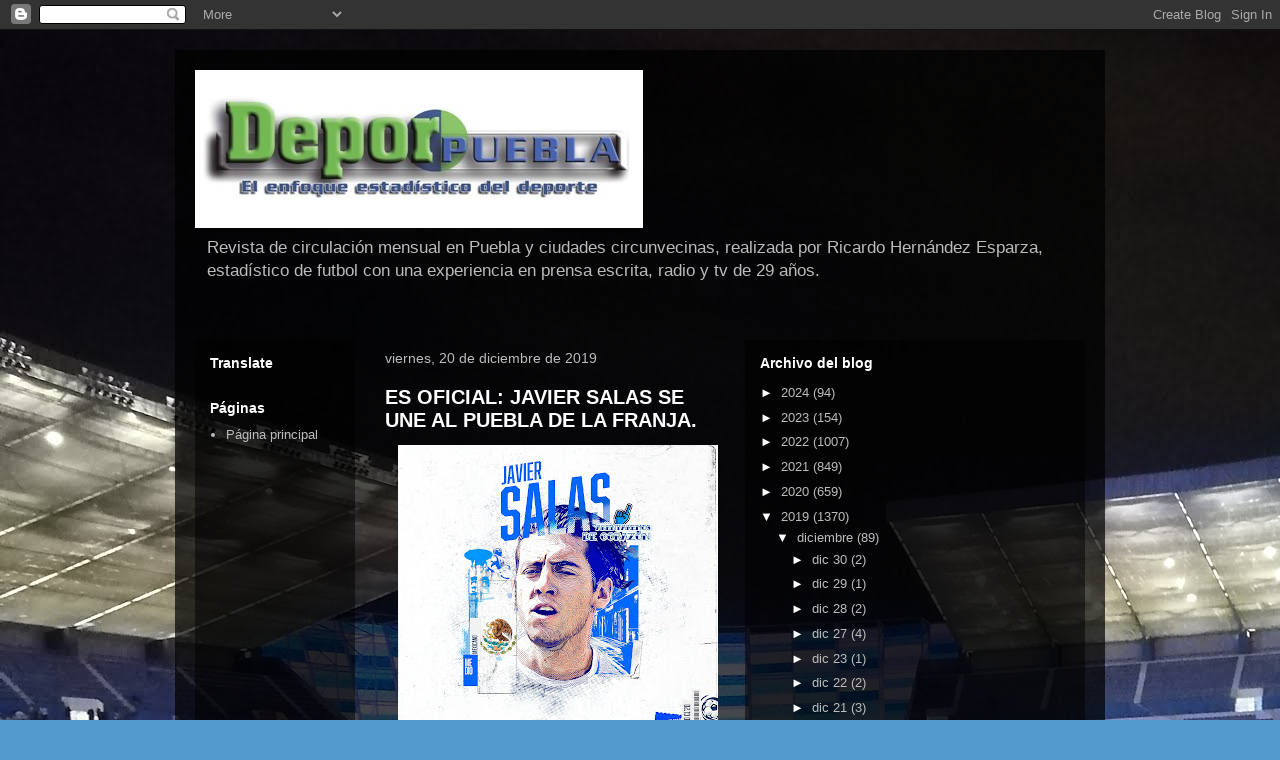

--- FILE ---
content_type: text/html; charset=UTF-8
request_url: https://deporpuebla.blogspot.com/b/stats?style=BLACK_TRANSPARENT&timeRange=LAST_WEEK&token=APq4FmDRC9CEvFsO4WJ-4y9WV771f-8Ia7TT14w-UXLK3_mNIs2BPHYtKMmM7xBkruqqC32qHSAFReSyoCujwbixpyiX5S67jg
body_size: -25
content:
{"total":8852,"sparklineOptions":{"backgroundColor":{"fillOpacity":0.1,"fill":"#000000"},"series":[{"areaOpacity":0.3,"color":"#202020"}]},"sparklineData":[[0,5],[1,28],[2,12],[3,2],[4,3],[5,3],[6,2],[7,3],[8,3],[9,2],[10,4],[11,7],[12,4],[13,4],[14,2],[15,5],[16,7],[17,3],[18,28],[19,50],[20,66],[21,100],[22,47],[23,43],[24,48],[25,37],[26,33],[27,39],[28,56],[29,8]],"nextTickMs":600000}